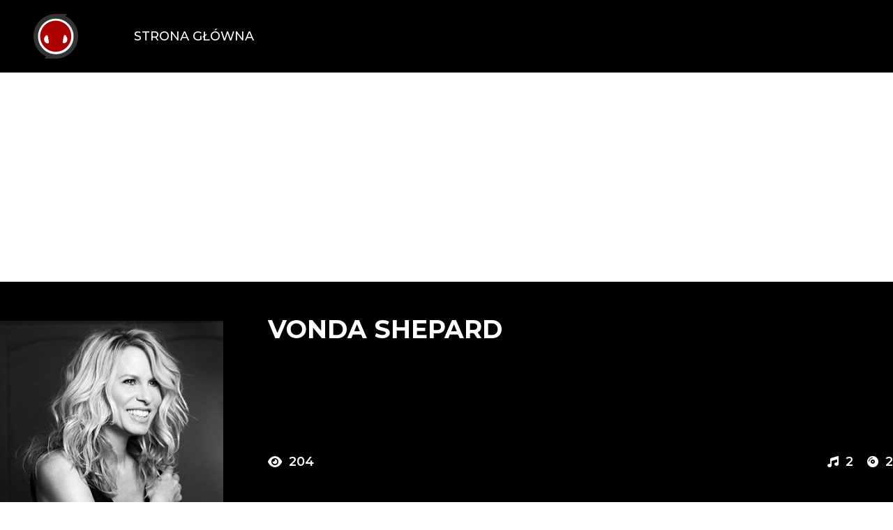

--- FILE ---
content_type: text/html; charset=UTF-8
request_url: https://teksciki.pl/artysci/vonda-shepard
body_size: 4891
content:
<!DOCTYPE html>
<html lang="pl">
    <head>
           <meta charset="utf-8">
    <meta name="viewport" content="width=device-width, initial-scale=1">
    <meta name="csrf-token" content="jXI03HzVjB1hXyxD3fiYy5epmckdJDc4IOkNez7P">
    <meta name="robots" content="INDEX, FOLLOW">
    <meta name="theme-color" content="#000000" />

    <link rel="shortcut icon" href="https://teksciki.pl/assets/images/logo.png" type="image/x-icon">

    <title>Vonda Shepard - teksty, tłumaczenia i interpretacje piosenek - Teksciki.pl</title>
    <meta name="description" content="Sprawdź teksty piosenek, tłumaczenia i ich interpretacje artysty Vonda Shepard - Teksciki.pl">
    <meta name="keywords" content="teksciki, teksciki.pl, muzyka, teksty, tłumaczenia, analizy, interpretacje">

    <meta property="og:type" content="website">
    <meta property="og:site_name" content="Teksciki.pl">
    <meta property="og:url" content="https://teksciki.pl/artysci/vonda-shepard">
    <meta property="og:title" content="Vonda Shepard - teksty, tłumaczenia i interpretacje piosenek - Teksciki.pl">
    <meta property="og:description" content="Sprawdź teksty piosenek, tłumaczenia i ich interpretacje artysty Vonda Shepard - Teksciki.pl">
    <meta property="og:image" content="https://teksciki.pl/storage/images/artists/vonda_shepard.jpeg?size=320x320">

    <link rel="canonical" href="https://teksciki.pl/artysci/vonda-shepard">
    <link rel="shortlink" href="https://teksciki.pl/artysci/vonda-shepard">

    <meta name="twitter:card" content="summary_large_image">
    <meta name="twitter:title" content="Vonda Shepard - teksty, tłumaczenia i interpretacje piosenek - Teksciki.pl">
    <meta name="twitter:image" content="https://teksciki.pl/storage/images/artists/vonda_shepard.jpeg?size=320x320">
    <meta name="twitter:description" content="Sprawdź teksty piosenek, tłumaczenia i ich interpretacje artysty Vonda Shepard - Teksciki.pl">

    <meta itemprop="name" content="Vonda Shepard - teksty, tłumaczenia i interpretacje piosenek - Teksciki.pl">
    <meta itemprop="description" content="Sprawdź teksty piosenek, tłumaczenia i ich interpretacje artysty Vonda Shepard - Teksciki.pl">
    <meta itemprop="image" content="https://teksciki.pl/storage/images/artists/vonda_shepard.jpeg?size=320x320">

    <link rel="canonical" href="https://teksciki.pl/artysci/vonda-shepard">
    <link rel="shortlink" href="https://teksciki.pl/artysci/vonda-shepard">

    <!-- Styles -->
    <link rel="stylesheet" href="/assets/css/app.css?id=581d7f08761fcaba4c34">

    <!-- Global site tag (gtag.js) - Google Analytics -->
    <script async src="https://www.googletagmanager.com/gtag/js?id=G-C4CQKCMBHV" type="2979aa84445d494e97ecbf54-text/javascript"></script>
    <script type="2979aa84445d494e97ecbf54-text/javascript">
        window.dataLayer = window.dataLayer || [];
        function gtag(){dataLayer.push(arguments);}
        gtag('js', new Date());

        gtag('config', 'G-C4CQKCMBHV');
    </script>
    
    <script async src="https://pagead2.googlesyndication.com/pagead/js/adsbygoogle.js?client=ca-pub-2811219677827876" crossorigin="anonymous" type="2979aa84445d494e97ecbf54-text/javascript"></script>

    <script src="https://cdn.jsdelivr.net/npm/chart.js@3.7.1/dist/chart.min.js" integrity="sha256-ErZ09KkZnzjpqcane4SCyyHsKAXMvID9/xwbl/Aq1pc=" crossorigin="anonymous" type="2979aa84445d494e97ecbf54-text/javascript"></script>
    </head>
    <body class="font-sans">
            <header id="header"  data-fixed=true  class=" z-50 flex justify-center w-full hidden md:block" style=" background-color: #000000;   color: #fff; ">
        <nav class="flex w-full px-12 py-5">
            <div class="mr-12">
                <img class="w-16" src="https://teksciki.pl/assets/images/logo.png" alt="Tekściki.pl to serwis zawierający teksty piosenek wykonawców polskich jak i zagranicznych, tłumaczenia tych tekstów oraz ich teledyski.">
            </div>
            <div class="flex items-center flex-grow uppercase font-medium text-lg">
                <a
                    x-data="{ active: false }"
                    x-bind:class="active ? 'active' : ''"

                                            x-on:click="active = true"
                        x-on:mouseover="active = true"
                        x-on:mouseleave="active = false"
                    
                    href="https://teksciki.pl"
                    class="nav-item block relative mx-8"
                >Strona Główna</a>













            </div>



        </nav>
    </header>

        <main>
                <section class="" style="background-image: linear-gradient(180deg, #000000 0%, #000000 100%);">
    <div class="container flex flex-col items-center md:items-stretch lg:flex-row justify-between">
        <div class="w-full mt-7 md:mt-12 lg:mt-0 lg:w-3/12 flex lg:block justify-center">
            <img class="w-10/12 md:w-6/12 lg:w-full lg:translate-y-14" src="https://teksciki.pl/storage/images/artists/vonda_shepard.jpeg?size=320x320" alt="Vonda Shepard - Artysta, teksty piosenek, lyrics - teksciki.pl">
        </div>
        <div class="flex flex-col md:flex-row items-start justify-between w-10/12 md:w-full lg:w-9/12 my-7 md:my-12 lg:pl-16 2xl:pl-24">
            <div class="flex flex-col justify-between w-full md:w-6/12 h-full">
                <div class="text-white mb-16 md:mb-0">
                    <h1 class="truncate text-2xl md:text-4xl font-bold uppercase">Vonda Shepard</h1>

                                                                        <h2 class="truncate text-xl md:text-2xl font-regular"></h2>
                                            
                                    </div>
                <div class="flex items-center">
                                                                                                                        <div class="flex items-center text-white font-semibold text-base md:text-lg ">
                                <i class="fa-solid fa-eye mr-2.5"></i>
                                <p class="">204</p>
                            </div>
                                                            </div>
            </div>
            <div class="flex flex-col justify-between w-full md:w-6/12 h-full items-start md:items-end">
                <div class="text-white">
                                    </div>
                <div class="flex items-center">
                                                                                                                        <div class="flex items-center text-white ">
                                <i class="fa-solid fa-music mr-2.5"></i>
                                <p class="font-semibold text-lg">2</p>
                            </div>
                                                                                                                            <div class="flex items-center text-white ml-5">
                                <i class="fa-solid fa-compact-disc mr-2.5"></i>
                                <p class="font-semibold text-lg">2</p>
                            </div>
                                                            </div>
            </div>
        </div>
    </div>
</section>
    <section class="bg-white">
        <div class="container py-12 md:py-28 2xl:py-36 flex flex-col md:flex-row items-center md:items-start justify-between">
            <div class="w-10/12 md:w-5/12">
                <h3 class="font-bold text-2xl mb-2 md:mb-5">Piosenki</h3>
                <div class="flex flex-col">
                                            <div class="flex items-center ">
                            <a class="block mr-2.5" href="https://teksciki.pl/piosenki/vonda-shepard-world-without-love"><img class="h-20 w-20" src="https://teksciki.pl/storage/images/no-image.png?size=80x80" alt="Vonda Shepard - World Without Love - Tekst piosenki, lyrics - teksciki.pl"></a>
                            <div class="w-full flex flex-col text-black">
                                <a href="https://teksciki.pl/piosenki/vonda-shepard-world-without-love" aria-label="Tekst piosenki: Vonda Shepard - World Without Love"><h4 class="w-full truncate font-medium text-lg"><span class="sr-only">Vonda Shepard - </span>World Without Love</h4></a>
                                <h5 class="w-full truncate font-light text-sm">Vonda Shepard</h5>
                                <div class="flex items-center text-sm">
                                    <i class="fa-solid fa-eye mr-2"></i>
                                    <p class="font-semibold">130</p>
                                </div>
                            </div>
                        </div>
                                            <div class="flex items-center mt-2.5">
                            <a class="block mr-2.5" href="https://teksciki.pl/piosenki/vonda-shepard-dont-think-twice-its-all-right"><img class="h-20 w-20" src="https://teksciki.pl/storage/images/no-image.png?size=80x80" alt="Vonda Shepard - Don’t Think Twice, It’s All Right - Tekst piosenki, lyrics - teksciki.pl"></a>
                            <div class="w-full flex flex-col text-black">
                                <a href="https://teksciki.pl/piosenki/vonda-shepard-dont-think-twice-its-all-right" aria-label="Tekst piosenki: Vonda Shepard - Don’t Think Twice, It’s All Right"><h4 class="w-full truncate font-medium text-lg"><span class="sr-only">Vonda Shepard - </span>Don’t Think Twice, It’s All Righ...</h4></a>
                                <h5 class="w-full truncate font-light text-sm">Vonda Shepard</h5>
                                <div class="flex items-center text-sm">
                                    <i class="fa-solid fa-eye mr-2"></i>
                                    <p class="font-semibold">128</p>
                                </div>
                            </div>
                        </div>
                                        
                                    </div>
            </div>
            <div class="w-10/12 md:w-5/12 mt-5 md:mt-0">
                <h3 class="font-bold text-2xl mb-2 md:mb-5">Albumy</h3>
                <div class="flex flex-col">
                                            <div class="flex items-center ">
                            <a class="block mr-2.5" href="https://teksciki.pl/albumy/vonda-shepard-ally-mcbeal-for-once-in-my-life"><img class="h-20 w-20" src="https://teksciki.pl/storage/images/no-image.png?size=80x80" alt="Vonda Shepard - Ally McBeal: For Once in My Life - Tekst piosenki, lyrics | Tekściki.pl"></a>
                            <div class="w-full flex flex-col text-black">
                                <a href="https://teksciki.pl/albumy/vonda-shepard-ally-mcbeal-for-once-in-my-life" aria-label="Album: Ally McBeal: For Once in My Life"><h4 class="w-full truncate font-medium text-lg"><span class="sr-only">Vonda Shepard - </span>Ally McBeal: For Once in My Life</h4></a>
                                <h5 class="w-full truncate font-light text-sm">Vonda Shepard</h5>
                                <div class="flex items-center">
                                    <div class="flex items-center text-sm mr-2.5">
                                        <i class="fa-solid fa-music mr-2"></i>
                                        <p class="font-semibold">1</p>
                                    </div>
                                    <div class="flex items-center text-sm">
                                        <i class="fa-solid fa-eye mr-2"></i>
                                        <p class="font-semibold">134</p>
                                    </div>
                                </div>
                            </div>
                        </div>
                                            <div class="flex items-center mt-2.5">
                            <a class="block mr-2.5" href="https://teksciki.pl/albumy/vonda-shepard-heart-and-soul-new-songs-from-ally-mcbeal"><img class="h-20 w-20" src="https://teksciki.pl/storage/images/no-image.png?size=80x80" alt="Vonda Shepard - Heart and Soul: New Songs from Ally McBeal - Tekst piosenki, lyrics | Tekściki.pl"></a>
                            <div class="w-full flex flex-col text-black">
                                <a href="https://teksciki.pl/albumy/vonda-shepard-heart-and-soul-new-songs-from-ally-mcbeal" aria-label="Album: Heart and Soul: New Songs from Ally McBeal"><h4 class="w-full truncate font-medium text-lg"><span class="sr-only">Vonda Shepard - </span>Heart and Soul: New Songs from Ally McBeal</h4></a>
                                <h5 class="w-full truncate font-light text-sm">Vonda Shepard</h5>
                                <div class="flex items-center">
                                    <div class="flex items-center text-sm mr-2.5">
                                        <i class="fa-solid fa-music mr-2"></i>
                                        <p class="font-semibold">1</p>
                                    </div>
                                    <div class="flex items-center text-sm">
                                        <i class="fa-solid fa-eye mr-2"></i>
                                        <p class="font-semibold">117</p>
                                    </div>
                                </div>
                            </div>
                        </div>
                                        
                                    </div>
            </div>
        </div>
    </section>
    <section style="background-image: linear-gradient(180deg, #000000 0%, #000000 100%);">
    <div class="container py-12 md:py-28 text-white flex flex-col items-center md:items-start">
        <h3 class="w-10/12 md:w-full font-bold text-2xl md:text-4xl uppercase mb-8">Polecani artyści</h3>
        <div class="w-10/12 md:w-full grid grid-cols-2 sm:grid-cols-3 md:grid-cols-5 lg:grid-cols-6 2xl:grid-cols-9 gap-7">
                            <a class="flex flex-col items-center justifyt-start lg:justify-center w-full" href="https://teksciki.pl/artysci/cashfambiz" aria-label="Artysta: CashFamBiz">
                    <div class="w-[100px] md:w-[130px] 2xl:w-[150px] h-[100px] md:h-[130px] 2xl:h-[150px] rounded-tr-3xl rounded-bl-3xl bg-cover bg-center" style="background-image: url('https://teksciki.pl/storage/images/artists/cashfambiz.jpeg?size=320x320')">
                        <img class="sr-only" src="https://teksciki.pl/storage/images/artists/cashfambiz.jpeg?size=320x320" alt="CashFamBiz - Artysta, teksty piosenek, lyrics - teksciki.pl">
                    </div>
                    <h4 class="mt-5 font-medium text-lg text-center">CashFamBiz</h4>
                </a>
                            <a class="flex flex-col items-center justifyt-start lg:justify-center w-full" href="https://teksciki.pl/artysci/danger-mouse-jemini" aria-label="Artysta: Danger Mouse &amp; Jemini">
                    <div class="w-[100px] md:w-[130px] 2xl:w-[150px] h-[100px] md:h-[130px] 2xl:h-[150px] rounded-tr-3xl rounded-bl-3xl bg-cover bg-center" style="background-image: url('https://teksciki.pl/storage/images/artists/danger_mouse_jemini.jpeg?size=320x320')">
                        <img class="sr-only" src="https://teksciki.pl/storage/images/artists/danger_mouse_jemini.jpeg?size=320x320" alt="Danger Mouse &amp; Jemini - Artysta, teksty piosenek, lyrics - teksciki.pl">
                    </div>
                    <h4 class="mt-5 font-medium text-lg text-center">Danger Mouse &amp; Jemini</h4>
                </a>
                            <a class="flex flex-col items-center justifyt-start lg:justify-center w-full" href="https://teksciki.pl/artysci/westcoast-stone" aria-label="Artysta: WESTCOAST STONE">
                    <div class="w-[100px] md:w-[130px] 2xl:w-[150px] h-[100px] md:h-[130px] 2xl:h-[150px] rounded-tr-3xl rounded-bl-3xl bg-cover bg-center" style="background-image: url('https://teksciki.pl/storage/images/artists/westcoast_stone.jpeg?size=320x320')">
                        <img class="sr-only" src="https://teksciki.pl/storage/images/artists/westcoast_stone.jpeg?size=320x320" alt="WESTCOAST STONE - Artysta, teksty piosenek, lyrics - teksciki.pl">
                    </div>
                    <h4 class="mt-5 font-medium text-lg text-center">WESTCOAST STONE</h4>
                </a>
                            <a class="flex flex-col items-center justifyt-start lg:justify-center w-full" href="https://teksciki.pl/artysci/jerry-goldsmith" aria-label="Artysta: Jerry Goldsmith">
                    <div class="w-[100px] md:w-[130px] 2xl:w-[150px] h-[100px] md:h-[130px] 2xl:h-[150px] rounded-tr-3xl rounded-bl-3xl bg-cover bg-center" style="background-image: url('https://teksciki.pl/storage/images/artists/jerry_goldsmith.jpeg?size=320x320')">
                        <img class="sr-only" src="https://teksciki.pl/storage/images/artists/jerry_goldsmith.jpeg?size=320x320" alt="Jerry Goldsmith - Artysta, teksty piosenek, lyrics - teksciki.pl">
                    </div>
                    <h4 class="mt-5 font-medium text-lg text-center">Jerry Goldsmith</h4>
                </a>
                            <a class="flex flex-col items-center justifyt-start lg:justify-center w-full" href="https://teksciki.pl/artysci/black-lips" aria-label="Artysta: Black Lips">
                    <div class="w-[100px] md:w-[130px] 2xl:w-[150px] h-[100px] md:h-[130px] 2xl:h-[150px] rounded-tr-3xl rounded-bl-3xl bg-cover bg-center" style="background-image: url('https://teksciki.pl/storage/images/artists/black_lips.jpeg?size=320x320')">
                        <img class="sr-only" src="https://teksciki.pl/storage/images/artists/black_lips.jpeg?size=320x320" alt="Black Lips - Artysta, teksty piosenek, lyrics - teksciki.pl">
                    </div>
                    <h4 class="mt-5 font-medium text-lg text-center">Black Lips</h4>
                </a>
                            <a class="flex flex-col items-center justifyt-start lg:justify-center w-full" href="https://teksciki.pl/artysci/malcolm-b" aria-label="Artysta: Malcolm B">
                    <div class="w-[100px] md:w-[130px] 2xl:w-[150px] h-[100px] md:h-[130px] 2xl:h-[150px] rounded-tr-3xl rounded-bl-3xl bg-cover bg-center" style="background-image: url('https://teksciki.pl/storage/images/artists/malcolm_b.jpeg?size=320x320')">
                        <img class="sr-only" src="https://teksciki.pl/storage/images/artists/malcolm_b.jpeg?size=320x320" alt="Malcolm B - Artysta, teksty piosenek, lyrics - teksciki.pl">
                    </div>
                    <h4 class="mt-5 font-medium text-lg text-center">Malcolm B</h4>
                </a>
                            <a class="flex flex-col items-center justifyt-start lg:justify-center w-full" href="https://teksciki.pl/artysci/canis" aria-label="Artysta: Canis">
                    <div class="w-[100px] md:w-[130px] 2xl:w-[150px] h-[100px] md:h-[130px] 2xl:h-[150px] rounded-tr-3xl rounded-bl-3xl bg-cover bg-center" style="background-image: url('https://teksciki.pl/storage/images/artists/canis.jpeg?size=320x320')">
                        <img class="sr-only" src="https://teksciki.pl/storage/images/artists/canis.jpeg?size=320x320" alt="Canis - Artysta, teksty piosenek, lyrics - teksciki.pl">
                    </div>
                    <h4 class="mt-5 font-medium text-lg text-center">Canis</h4>
                </a>
                            <a class="flex flex-col items-center justifyt-start lg:justify-center w-full" href="https://teksciki.pl/artysci/vanilla-ice" aria-label="Artysta: Vanilla Ice">
                    <div class="w-[100px] md:w-[130px] 2xl:w-[150px] h-[100px] md:h-[130px] 2xl:h-[150px] rounded-tr-3xl rounded-bl-3xl bg-cover bg-center" style="background-image: url('https://teksciki.pl/storage/images/artists/vanilla_ice.jpeg?size=320x320')">
                        <img class="sr-only" src="https://teksciki.pl/storage/images/artists/vanilla_ice.jpeg?size=320x320" alt="Vanilla Ice - Artysta, teksty piosenek, lyrics - teksciki.pl">
                    </div>
                    <h4 class="mt-5 font-medium text-lg text-center">Vanilla Ice</h4>
                </a>
                            <a class="flex flex-col items-center justifyt-start lg:justify-center w-full" href="https://teksciki.pl/artysci/delekta" aria-label="Artysta: Delekta">
                    <div class="w-[100px] md:w-[130px] 2xl:w-[150px] h-[100px] md:h-[130px] 2xl:h-[150px] rounded-tr-3xl rounded-bl-3xl bg-cover bg-center" style="background-image: url('https://teksciki.pl/storage/images/artists/delekta.jpeg?size=320x320')">
                        <img class="sr-only" src="https://teksciki.pl/storage/images/artists/delekta.jpeg?size=320x320" alt="Delekta - Artysta, teksty piosenek, lyrics - teksciki.pl">
                    </div>
                    <h4 class="mt-5 font-medium text-lg text-center">Delekta</h4>
                </a>
                    </div>
    </div>
</section>

    <section class="container pb-0 md:pb-16 py-16 xl:py-24">
    <div class="text-center flex flex-col items-center justify-center px-5 md:px-0 mb-16 xl:mb-24">
        <h4 class="text-2xl md:text-4xl font-bold uppercase">Najnowsze<span class="sr-only"> teksty piosenek</span></h4>
        <p class="text-sm md:text-base font-normal my-3.5">Sprawdź teksty piosenek i albumy dodane w ciągu ostatnich 7 dni</p>
        <span class="w-12 h-1 bg-red-secondary"></span>
    </div>
    <div class="flex flex-col 2xl:flex-row items-center justify-between px-5 lg:px-0">
        <div class="w-full lg:w-11/12 2xl:w-6/12 my-5 2xl:my-0 2xl:mx-2.5 bg-primary py-3 md:py-5 pr-3 md:pr-3.5 pl-3 md:pl-8 lg:pl-12 flex flex-col md:flex-row items-center justify-between">
            <div class="w-full md:w-auto">
                <h5 class="mt-0 md:mt-6 font-medium text-xl md:text-2xl">Piosenki</h5>
                <div class="w-full md:w-52 h-52 flex flex-col items-center justify-center my-2 md:my-5 relative">
                    <div class="hidden md:block absolute w-52 h-52 rounded-full left-20 z-0 rotate-12 bg-cover" style="background-image: url('https://teksciki.pl/storage/images/songs/lona_i_webber_no_akomodejszon_remix.jpeg?size=320x320')"></div>
                    <span class="hidden md:block absolute w-52 h-52 rounded-full left-20 z-0 bg-black opacity-60 rotate-12"></span>

                    <div class="absolute inset-0 z-10 bg-cover bg-center" style="background-image: url('https://teksciki.pl/storage/images/songs/lona_i_webber_no_akomodejszon_remix.jpeg?size=320x320')"></div>
                    <span class="absolute inset-0 bg-black opacity-60 z-20"></span>

                    <h6 class="flex flex-col items-center justify-center text-center text-white z-30">
                        <a class="block w-40 truncate" href="https://teksciki.pl/artysci/lona-i-webber" aria-label="Artysta: Łona i Webber">
                            <span class="text-lg font-bold">Łona i Webber</span>
                        </a>
                        <span class="sr-only"> - </span>
                        <a class="block w-40 truncate" href="https://teksciki.pl/piosenki/lona-i-webber-no-akomodejszon-remix" aria-label="Tekst piosenki: Łona i Webber - No akomodejszon remix">
                            <span class="text-sm font-semibold">No akomodejszon remix</span>
                        </a>
                        <span class="sr-only"> - Tekst piosenki i tłumaczenie</span>
                    </h6>
                    <a class="flex items-center justify-center w-12 h-12 text-xl text-white bg-gray-700 rounded-full mt-5 z-30" href="https://teksciki.pl/piosenki/lona-i-webber-no-akomodejszon-remix" aria-label="Tekst piosenki: Łona i Webber - No akomodejszon remix">
                        <i class="fa-solid fa-play"></i>
                    </a>
                </div>
                <span class="mb-3 md:mb-0 w-full md:w-52 block text-lg text-center text-black font-medium">Polski Rap</span>
            </div>
            <div class="border w-full md:w-[55%] lg:w-[62%] xl:w-[70%] 2xl:w-96 border-black/10">
                                                                                                <div class="w-full truncate flex items-center justify-start my-2 px-2.5 ">
                            <a class="hidden md:block w-7 h-7 mr-2.5" href="https://teksciki.pl/piosenki/lona-i-webber-niepogoda" aria-label="Tekst piosenki: Łona i Webber - Niepogoda"><img class="w-full h-full rounded-full" src="https://teksciki.pl/storage/images/songs/lona_i_webber_niepogoda.jpeg?size=28x28" alt="Łona i Webber - Niepogoda - Tekst piosenki, lyrics - teksciki.pl"></a>
                            <a class="text-sm md:text-base font-medium mr-2.5" href="https://teksciki.pl/piosenki/lona-i-webber-niepogoda" aria-label="Tekst piosenki: Łona i Webber - Niepogoda">Niepogoda</a>
                            <span class="block w-2.5 h-0.5 bg-red-secondary mr-2.5"></span>
                            <a class="text-sm md:text-base font-light mr-2.5" href="https://teksciki.pl/artysci/lona-i-webber" aria-label="Artysta: Łona i Webber">Łona i Webber</a>
                        </div>
                                                                                <div class="w-full truncate flex items-center justify-start my-2 px-2.5  bg-primary-light ">
                            <a class="hidden md:block w-7 h-7 mr-2.5" href="https://teksciki.pl/piosenki/lona-i-webber-no-akomodejszon" aria-label="Tekst piosenki: Łona i Webber - No akomodejszon"><img class="w-full h-full rounded-full" src="https://teksciki.pl/storage/images/songs/lona_i_webber_no_akomodejszon.jpeg?size=28x28" alt="Łona i Webber - No akomodejszon - Tekst piosenki, lyrics - teksciki.pl"></a>
                            <a class="text-sm md:text-base font-medium mr-2.5" href="https://teksciki.pl/piosenki/lona-i-webber-no-akomodejszon" aria-label="Tekst piosenki: Łona i Webber - No akomodejszon">No akomodejszon</a>
                            <span class="block w-2.5 h-0.5 bg-red-secondary mr-2.5"></span>
                            <a class="text-sm md:text-base font-light mr-2.5" href="https://teksciki.pl/artysci/lona-i-webber" aria-label="Artysta: Łona i Webber">Łona i Webber</a>
                        </div>
                                                                                <div class="w-full truncate flex items-center justify-start my-2 px-2.5 ">
                            <a class="hidden md:block w-7 h-7 mr-2.5" href="https://teksciki.pl/piosenki/lona-i-webber-co-tam-mordo" aria-label="Tekst piosenki: Łona i Webber - Co tam, mordo?"><img class="w-full h-full rounded-full" src="https://teksciki.pl/storage/images/songs/lona_i_webber_co_tam_mordo.jpeg?size=28x28" alt="Łona i Webber - Co tam, mordo? - Tekst piosenki, lyrics - teksciki.pl"></a>
                            <a class="text-sm md:text-base font-medium mr-2.5" href="https://teksciki.pl/piosenki/lona-i-webber-co-tam-mordo" aria-label="Tekst piosenki: Łona i Webber - Co tam, mordo?">Co tam, mordo?</a>
                            <span class="block w-2.5 h-0.5 bg-red-secondary mr-2.5"></span>
                            <a class="text-sm md:text-base font-light mr-2.5" href="https://teksciki.pl/artysci/lona-i-webber" aria-label="Artysta: Łona i Webber">Łona i Webber</a>
                        </div>
                                                                                <div class="w-full truncate flex items-center justify-start my-2 px-2.5  bg-primary-light ">
                            <a class="hidden md:block w-7 h-7 mr-2.5" href="https://teksciki.pl/piosenki/lona-i-webber-udostepniam-ci-playliste" aria-label="Tekst piosenki: Łona i Webber - Udostępniam Ci playlistę"><img class="w-full h-full rounded-full" src="https://teksciki.pl/storage/images/songs/lona_i_webber_udostepniam_ci_playliste.jpeg?size=28x28" alt="Łona i Webber - Udostępniam Ci playlistę - Tekst piosenki, lyrics - teksciki.pl"></a>
                            <a class="text-sm md:text-base font-medium mr-2.5" href="https://teksciki.pl/piosenki/lona-i-webber-udostepniam-ci-playliste" aria-label="Tekst piosenki: Łona i Webber - Udostępniam Ci playlistę">Udostępniam Ci p...</a>
                            <span class="block w-2.5 h-0.5 bg-red-secondary mr-2.5"></span>
                            <a class="text-sm md:text-base font-light mr-2.5" href="https://teksciki.pl/artysci/lona-i-webber" aria-label="Artysta: Łona i Webber">Łona i Webber</a>
                        </div>
                                                                                <div class="w-full truncate flex items-center justify-start my-2 px-2.5 ">
                            <a class="hidden md:block w-7 h-7 mr-2.5" href="https://teksciki.pl/piosenki/lona-i-webber-stop-nadiu" aria-label="Tekst piosenki: Łona i Webber - Stop, Nadiu"><img class="w-full h-full rounded-full" src="https://teksciki.pl/storage/images/songs/lona_i_webber_stop_nadiu.jpeg?size=28x28" alt="Łona i Webber - Stop, Nadiu - Tekst piosenki, lyrics - teksciki.pl"></a>
                            <a class="text-sm md:text-base font-medium mr-2.5" href="https://teksciki.pl/piosenki/lona-i-webber-stop-nadiu" aria-label="Tekst piosenki: Łona i Webber - Stop, Nadiu">Stop, Nadiu</a>
                            <span class="block w-2.5 h-0.5 bg-red-secondary mr-2.5"></span>
                            <a class="text-sm md:text-base font-light mr-2.5" href="https://teksciki.pl/artysci/lona-i-webber" aria-label="Artysta: Łona i Webber">Łona i Webber</a>
                        </div>
                                                </div>
        </div>
        <div class="w-full lg:w-11/12 2xl:w-6/12 my-5 2xl:my-0 2xl:mx-2.5 bg-primary py-3 md:py-5 pr-3 md:pr-3.5 pl-3 md:pl-8 lg:pl-12 flex flex-col md:flex-row items-center justify-between">
            <div class="w-full md:w-auto">
                <h5 class="mt-0 md:mt-6 font-medium text-xl md:text-2xl">Albumy</h5>
                <div class="w-full md:w-52 h-52 flex flex-col items-center justify-center my-2 md:my-5 relative">
                    <div class="hidden md:block absolute w-52 h-52 rounded-full left-20 z-0 rotate-12 bg-cover" style="background-image: url('https://teksciki.pl/storage/images/albums/lona_i_webber_spiewnik_domowy_ep.jpeg?size=320x320')"></div>
                    <span class="hidden md:block absolute w-52 h-52 rounded-full left-20 z-0 bg-black opacity-60 rotate-12"></span>

                    <div class="absolute inset-0 z-10 bg-cover bg-center" style="background-image: url('https://teksciki.pl/storage/images/albums/lona_i_webber_spiewnik_domowy_ep.jpeg?size=320x320')"></div>
                    <span class="absolute inset-0 bg-black opacity-60 z-20"></span>

                    <h6 class="flex flex-col items-center justify-center text-center text-white z-30">
                        <a class="block w-40 truncate" href="https://teksciki.pl/artysci/lona-i-webber" aria-label="Artysta: Łona i Webber">
                            <span class="text-lg font-bold">Łona i Webber</span>
                        </a>
                        <span class="sr-only"> - </span>
                        <a class="block w-40 truncate" href="https://teksciki.pl/albumy/lona-i-webber-spiewnik-domowy-ep" aria-label="Album: Śpiewnik domowy EP">
                            <span class="text-sm font-semibold">Śpiewnik domowy EP</span>
                        </a>
                        <span class="sr-only"> - Tekst piosenki i tłumaczenie</span>
                    </h6>
                    <a class="flex items-center justify-center w-12 h-12 text-xl text-white bg-gray-700 rounded-full mt-5 z-30" href="https://teksciki.pl/albumy/lona-i-webber-spiewnik-domowy-ep" aria-label="Album: Śpiewnik domowy EP">
                        <i class="fa-solid fa-play"></i>
                    </a>
                </div>
                <span class="mb-3 md:mb-0 w-full md:w-52 block text-lg text-center text-black font-medium">Polski Rap</span>
            </div>
            <div class="border w-full md:w-[55%] lg:w-[62%] xl:w-[70%] 2xl:w-96 border-black/10">
                                                                                                <div class="w-full truncate flex items-center justify-start my-2 px-2.5 ">
                            <a class="hidden md:block w-7 h-7 mr-2.5" href="https://teksciki.pl/albumy/johnny-cash-hello-im-johnny-cash" aria-label="Album: Hello, I&#039;m Johnny Cash"><img class="w-full h-full rounded-full" src="https://teksciki.pl/storage/images/albums/johnny_cash_hello_im_johnny_cash.jpeg?size=28x28" alt="Johnny Cash - Hello, I&#039;m Johnny Cash - Tekst piosenki, lyrics | Tekściki.pl"></a>
                            <a class="text-sm md:text-base font-medium mr-2.5" href="https://teksciki.pl/albumy/johnny-cash-hello-im-johnny-cash" aria-label="Album: Hello, I&#039;m Johnny Cash">Hello, I&#039;m Johnn...</a>
                            <span class="block w-2.5 h-0.5 bg-red-secondary mr-2.5"></span>
                            <a class="text-sm md:text-base font-light mr-2.5" href="https://teksciki.pl/artysci/johnny-cash" aria-label="Artysta: Johnny Cash">Johnny Cash</a>
                        </div>
                                                                                <div class="w-full truncate flex items-center justify-start my-2 px-2.5  bg-primary-light ">
                            <a class="hidden md:block w-7 h-7 mr-2.5" href="https://teksciki.pl/albumy/grandson-a-modern-tragedy-vol-3-ep" aria-label="Album: a modern tragedy vol. 3 - EP"><img class="w-full h-full rounded-full" src="https://teksciki.pl/storage/images/albums/grandson_a_modern_tragedy_vol_3_ep.jpeg?size=28x28" alt="​grandson - a modern tragedy vol. 3 - EP - Tekst piosenki, lyrics | Tekściki.pl"></a>
                            <a class="text-sm md:text-base font-medium mr-2.5" href="https://teksciki.pl/albumy/grandson-a-modern-tragedy-vol-3-ep" aria-label="Album: a modern tragedy vol. 3 - EP">a modern tragedy...</a>
                            <span class="block w-2.5 h-0.5 bg-red-secondary mr-2.5"></span>
                            <a class="text-sm md:text-base font-light mr-2.5" href="https://teksciki.pl/artysci/grandson" aria-label="Artysta: ​grandson">​grandson</a>
                        </div>
                                                                                <div class="w-full truncate flex items-center justify-start my-2 px-2.5 ">
                            <a class="hidden md:block w-7 h-7 mr-2.5" href="https://teksciki.pl/albumy/grandson-a-modern-tragedy-vol-1-ep" aria-label="Album: ​a ​modern ​tragedy ​vol. 1 - EP"><img class="w-full h-full rounded-full" src="https://teksciki.pl/storage/images/albums/grandson_a_modern_tragedy_vol_1_ep.jpeg?size=28x28" alt="​grandson - ​a ​modern ​tragedy ​vol. 1 - EP - Tekst piosenki, lyrics | Tekściki.pl"></a>
                            <a class="text-sm md:text-base font-medium mr-2.5" href="https://teksciki.pl/albumy/grandson-a-modern-tragedy-vol-1-ep" aria-label="Album: ​a ​modern ​tragedy ​vol. 1 - EP">​a ​modern ​trag...</a>
                            <span class="block w-2.5 h-0.5 bg-red-secondary mr-2.5"></span>
                            <a class="text-sm md:text-base font-light mr-2.5" href="https://teksciki.pl/artysci/grandson" aria-label="Artysta: ​grandson">​grandson</a>
                        </div>
                                                                                <div class="w-full truncate flex items-center justify-start my-2 px-2.5  bg-primary-light ">
                            <a class="hidden md:block w-7 h-7 mr-2.5" href="https://teksciki.pl/albumy/grandson-a-modern-tragedy-vol-2-ep" aria-label="Album: a modern tragedy vol. 2 - EP"><img class="w-full h-full rounded-full" src="https://teksciki.pl/storage/images/albums/grandson_a_modern_tragedy_vol_2_ep.jpeg?size=28x28" alt="​grandson - a modern tragedy vol. 2 - EP - Tekst piosenki, lyrics | Tekściki.pl"></a>
                            <a class="text-sm md:text-base font-medium mr-2.5" href="https://teksciki.pl/albumy/grandson-a-modern-tragedy-vol-2-ep" aria-label="Album: a modern tragedy vol. 2 - EP">a modern tragedy...</a>
                            <span class="block w-2.5 h-0.5 bg-red-secondary mr-2.5"></span>
                            <a class="text-sm md:text-base font-light mr-2.5" href="https://teksciki.pl/artysci/grandson" aria-label="Artysta: ​grandson">​grandson</a>
                        </div>
                                                                                <div class="w-full truncate flex items-center justify-start my-2 px-2.5 ">
                            <a class="hidden md:block w-7 h-7 mr-2.5" href="https://teksciki.pl/albumy/tobymac-momentum" aria-label="Album: Momentum"><img class="w-full h-full rounded-full" src="https://teksciki.pl/storage/images/albums/tobymac_momentum.jpeg?size=28x28" alt="​tobyMac - Momentum - Tekst piosenki, lyrics | Tekściki.pl"></a>
                            <a class="text-sm md:text-base font-medium mr-2.5" href="https://teksciki.pl/albumy/tobymac-momentum" aria-label="Album: Momentum">Momentum</a>
                            <span class="block w-2.5 h-0.5 bg-red-secondary mr-2.5"></span>
                            <a class="text-sm md:text-base font-light mr-2.5" href="https://teksciki.pl/artysci/tobymac" aria-label="Artysta: ​tobyMac">​tobyMac</a>
                        </div>
                                                </div>
        </div>
    </div>
</section>

        </main>

            <footer class=" font-light flex flex-col items-center justify-center text-center p-6" style=" background-color: #000000;   color: #fff; ">
        <span class="text-xs md:text-sm">Wszystkie okładki piosenek / albumów / artystów są chronione prawami autorskimi ich właścicieli</span>
        <h6 class="text-xs my-2">Projekt i realizacja: © 2022 <a href="https://swierczkacper.pl" target="_blank" aria-label="Świercz Kacper - strony www Piła">Świercz Kacper / strony www Piła</a></h6>
        <span class="text-xs">Współpraca: <a href="/cdn-cgi/l/email-protection#bed5d1d0cadfd5cafecadbd5cdddd7d5d790ced2" aria-label="teksciki.pl współpraca" target="_blank" rel="noopener noreferrer nofollow"><span class="__cf_email__" data-cfemail="90fbfffee4f1fbe4d0e4f5fbe3f3f9fbf9bee0fc">[email&#160;protected]</span></a></span>
    </footer>

        <!-- Scripts -->
        <script data-cfasync="false" src="/cdn-cgi/scripts/5c5dd728/cloudflare-static/email-decode.min.js"></script><script src="/assets/js/app.js?id=07acef4a8c5058d0ceb2" defer type="2979aa84445d494e97ecbf54-text/javascript"></script>
        <script src="/assets/js/header.js?id=2c6c6a009486ceb28854" defer type="2979aa84445d494e97ecbf54-text/javascript"></script>
    <script src="/cdn-cgi/scripts/7d0fa10a/cloudflare-static/rocket-loader.min.js" data-cf-settings="2979aa84445d494e97ecbf54-|49" defer></script></body>
</html>


--- FILE ---
content_type: text/html; charset=utf-8
request_url: https://www.google.com/recaptcha/api2/aframe
body_size: 267
content:
<!DOCTYPE HTML><html><head><meta http-equiv="content-type" content="text/html; charset=UTF-8"></head><body><script nonce="0WoKN8EUnIm06TawjUPL9w">/** Anti-fraud and anti-abuse applications only. See google.com/recaptcha */ try{var clients={'sodar':'https://pagead2.googlesyndication.com/pagead/sodar?'};window.addEventListener("message",function(a){try{if(a.source===window.parent){var b=JSON.parse(a.data);var c=clients[b['id']];if(c){var d=document.createElement('img');d.src=c+b['params']+'&rc='+(localStorage.getItem("rc::a")?sessionStorage.getItem("rc::b"):"");window.document.body.appendChild(d);sessionStorage.setItem("rc::e",parseInt(sessionStorage.getItem("rc::e")||0)+1);localStorage.setItem("rc::h",'1768864113064');}}}catch(b){}});window.parent.postMessage("_grecaptcha_ready", "*");}catch(b){}</script></body></html>

--- FILE ---
content_type: application/x-javascript
request_url: https://teksciki.pl/assets/js/app.js?id=07acef4a8c5058d0ceb2
body_size: 8317
content:
(()=>{var e,t={443:function(e){e.exports=function(){"use strict";function e(e,t,n){return t in e?Object.defineProperty(e,t,{value:n,enumerable:!0,configurable:!0,writable:!0}):e[t]=n,e}function t(e,t){var n=Object.keys(e);if(Object.getOwnPropertySymbols){var i=Object.getOwnPropertySymbols(e);t&&(i=i.filter((function(t){return Object.getOwnPropertyDescriptor(e,t).enumerable}))),n.push.apply(n,i)}return n}function n(n){for(var i=1;i<arguments.length;i++){var r=null!=arguments[i]?arguments[i]:{};i%2?t(Object(r),!0).forEach((function(t){e(n,t,r[t])})):Object.getOwnPropertyDescriptors?Object.defineProperties(n,Object.getOwnPropertyDescriptors(r)):t(Object(r)).forEach((function(e){Object.defineProperty(n,e,Object.getOwnPropertyDescriptor(r,e))}))}return n}function i(){return new Promise((e=>{"loading"==document.readyState?document.addEventListener("DOMContentLoaded",e):e()}))}function r(e){return Array.from(new Set(e))}function s(){return navigator.userAgent.includes("Node.js")||navigator.userAgent.includes("jsdom")}function o(e,t){return e==t}function a(e,t){"template"!==e.tagName.toLowerCase()?console.warn(`Alpine: [${t}] directive should only be added to <template> tags. See https://github.com/alpinejs/alpine#${t}`):1!==e.content.childElementCount&&console.warn(`Alpine: <template> tag with [${t}] encountered with an unexpected number of root elements. Make sure <template> has a single root element. `)}function l(e){return e.replace(/([a-z])([A-Z])/g,"$1-$2").replace(/[_\s]/,"-").toLowerCase()}function c(e){return e.toLowerCase().replace(/-(\w)/g,((e,t)=>t.toUpperCase()))}function u(e,t){if(!1===t(e))return;let n=e.firstElementChild;for(;n;)u(n,t),n=n.nextElementSibling}function d(e,t){var n;return function(){var i=this,r=arguments,s=function(){n=null,e.apply(i,r)};clearTimeout(n),n=setTimeout(s,t)}}const f=(e,t,n)=>{if(console.warn(`Alpine Error: "${n}"\n\nExpression: "${t}"\nElement:`,e),!s())throw Object.assign(n,{el:e,expression:t}),n};function p(e,{el:t,expression:n}){try{const i=e();return i instanceof Promise?i.catch((e=>f(t,n,e))):i}catch(e){f(t,n,e)}}function h(e,t,n,i={}){return p((()=>"function"==typeof t?t.call(n):new Function(["$data",...Object.keys(i)],`var __alpine_result; with($data) { __alpine_result = ${t} }; return __alpine_result`)(n,...Object.values(i))),{el:e,expression:t})}function m(e,t,n,i={}){return p((()=>{if("function"==typeof t)return Promise.resolve(t.call(n,i.$event));let e=Function;if(e=Object.getPrototypeOf((async function(){})).constructor,Object.keys(n).includes(t)){let e=new Function(["dataContext",...Object.keys(i)],`with(dataContext) { return ${t} }`)(n,...Object.values(i));return"function"==typeof e?Promise.resolve(e.call(n,i.$event)):Promise.resolve()}return Promise.resolve(new e(["dataContext",...Object.keys(i)],`with(dataContext) { ${t} }`)(n,...Object.values(i)))}),{el:e,expression:t})}const v=/^x-(on|bind|data|text|html|model|if|for|show|cloak|transition|ref|spread)\b/;function b(e){const t=w(e.name);return v.test(t)}function y(e,t,n){let i=Array.from(e.attributes).filter(b).map(x),r=i.filter((e=>"spread"===e.type))[0];if(r){let n=h(e,r.expression,t.$data);i=i.concat(Object.entries(n).map((([e,t])=>x({name:e,value:t}))))}return n?i.filter((e=>e.type===n)):g(i)}function g(e){let t=["bind","model","show","catch-all"];return e.sort(((e,n)=>{let i=-1===t.indexOf(e.type)?"catch-all":e.type,r=-1===t.indexOf(n.type)?"catch-all":n.type;return t.indexOf(i)-t.indexOf(r)}))}function x({name:e,value:t}){const n=w(e),i=n.match(v),r=n.match(/:([a-zA-Z0-9\-:]+)/),s=n.match(/\.[^.\]]+(?=[^\]]*$)/g)||[];return{type:i?i[1]:null,value:r?r[1]:null,modifiers:s.map((e=>e.replace(".",""))),expression:t}}function _(e){return["disabled","checked","required","readonly","hidden","open","selected","autofocus","itemscope","multiple","novalidate","allowfullscreen","allowpaymentrequest","formnovalidate","autoplay","controls","loop","muted","playsinline","default","ismap","reversed","async","defer","nomodule"].includes(e)}function w(e){return e.startsWith("@")?e.replace("@","x-on:"):e.startsWith(":")?e.replace(":","x-bind:"):e}function O(e,t=Boolean){return e.split(" ").filter(t)}const E="in",k="out",A="cancelled";function S(e,t,n,i,r=!1){if(r)return t();if(e.__x_transition&&e.__x_transition.type===E)return;const s=y(e,i,"transition"),o=y(e,i,"show")[0];if(o&&o.modifiers.includes("transition")){let i=o.modifiers;if(i.includes("out")&&!i.includes("in"))return t();const r=i.includes("in")&&i.includes("out");i=r?i.filter(((e,t)=>t<i.indexOf("out"))):i,P(e,i,t,n)}else s.some((e=>["enter","enter-start","enter-end"].includes(e.value)))?L(e,i,s,t,n):t()}function $(e,t,n,i,r=!1){if(r)return t();if(e.__x_transition&&e.__x_transition.type===k)return;const s=y(e,i,"transition"),o=y(e,i,"show")[0];if(o&&o.modifiers.includes("transition")){let i=o.modifiers;if(i.includes("in")&&!i.includes("out"))return t();const r=i.includes("in")&&i.includes("out");i=r?i.filter(((e,t)=>t>i.indexOf("out"))):i,C(e,i,r,t,n)}else s.some((e=>["leave","leave-start","leave-end"].includes(e.value)))?N(e,i,s,t,n):t()}function P(e,t,n,i){D(e,t,n,(()=>{}),i,{duration:j(t,"duration",150),origin:j(t,"origin","center"),first:{opacity:0,scale:j(t,"scale",95)},second:{opacity:1,scale:100}},E)}function C(e,t,n,i,r){D(e,t,(()=>{}),i,r,{duration:n?j(t,"duration",150):j(t,"duration",150)/2,origin:j(t,"origin","center"),first:{opacity:1,scale:100},second:{opacity:0,scale:j(t,"scale",95)}},k)}function j(e,t,n){if(-1===e.indexOf(t))return n;const i=e[e.indexOf(t)+1];if(!i)return n;if("scale"===t&&!F(i))return n;if("duration"===t){let e=i.match(/([0-9]+)ms/);if(e)return e[1]}return"origin"===t&&["top","right","left","center","bottom"].includes(e[e.indexOf(t)+2])?[i,e[e.indexOf(t)+2]].join(" "):i}function D(e,t,n,i,r,s,o){e.__x_transition&&e.__x_transition.cancel&&e.__x_transition.cancel();const a=e.style.opacity,l=e.style.transform,c=e.style.transformOrigin,u=!t.includes("opacity")&&!t.includes("scale"),d=u||t.includes("opacity"),f=u||t.includes("scale"),p={start(){d&&(e.style.opacity=s.first.opacity),f&&(e.style.transform=`scale(${s.first.scale/100})`)},during(){f&&(e.style.transformOrigin=s.origin),e.style.transitionProperty=[d?"opacity":"",f?"transform":""].join(" ").trim(),e.style.transitionDuration=s.duration/1e3+"s",e.style.transitionTimingFunction="cubic-bezier(0.4, 0.0, 0.2, 1)"},show(){n()},end(){d&&(e.style.opacity=s.second.opacity),f&&(e.style.transform=`scale(${s.second.scale/100})`)},hide(){i()},cleanup(){d&&(e.style.opacity=a),f&&(e.style.transform=l),f&&(e.style.transformOrigin=c),e.style.transitionProperty=null,e.style.transitionDuration=null,e.style.transitionTimingFunction=null}};R(e,p,o,r)}const T=(e,t,n)=>"function"==typeof e?n.evaluateReturnExpression(t,e):e;function L(e,t,n,i,r){z(e,O(T((n.find((e=>"enter"===e.value))||{expression:""}).expression,e,t)),O(T((n.find((e=>"enter-start"===e.value))||{expression:""}).expression,e,t)),O(T((n.find((e=>"enter-end"===e.value))||{expression:""}).expression,e,t)),i,(()=>{}),E,r)}function N(e,t,n,i,r){z(e,O(T((n.find((e=>"leave"===e.value))||{expression:""}).expression,e,t)),O(T((n.find((e=>"leave-start"===e.value))||{expression:""}).expression,e,t)),O(T((n.find((e=>"leave-end"===e.value))||{expression:""}).expression,e,t)),(()=>{}),i,k,r)}function z(e,t,n,i,r,s,o,a){e.__x_transition&&e.__x_transition.cancel&&e.__x_transition.cancel();const l=e.__x_original_classes||[],c={start(){e.classList.add(...n)},during(){e.classList.add(...t)},show(){r()},end(){e.classList.remove(...n.filter((e=>!l.includes(e)))),e.classList.add(...i)},hide(){s()},cleanup(){e.classList.remove(...t.filter((e=>!l.includes(e)))),e.classList.remove(...i.filter((e=>!l.includes(e))))}};R(e,c,o,a)}function R(e,t,n,i){const r=I((()=>{t.hide(),e.isConnected&&t.cleanup(),delete e.__x_transition}));e.__x_transition={type:n,cancel:I((()=>{i(A),r()})),finish:r,nextFrame:null},t.start(),t.during(),e.__x_transition.nextFrame=requestAnimationFrame((()=>{let n=1e3*Number(getComputedStyle(e).transitionDuration.replace(/,.*/,"").replace("s",""));0===n&&(n=1e3*Number(getComputedStyle(e).animationDuration.replace("s",""))),t.show(),e.__x_transition.nextFrame=requestAnimationFrame((()=>{t.end(),setTimeout(e.__x_transition.finish,n)}))}))}function F(e){return!Array.isArray(e)&&!isNaN(e)}function I(e){let t=!1;return function(){t||(t=!0,e.apply(this,arguments))}}function M(e,t,n,i,r){a(t,"x-for");let s=B("function"==typeof n?e.evaluateReturnExpression(t,n):n),o=W(e,t,s,r),l=t;o.forEach(((n,a)=>{let c=q(s,n,a,o,r()),u=U(e,t,a,c),d=G(l.nextElementSibling,u);d?(delete d.__x_for_key,d.__x_for=c,e.updateElements(d,(()=>d.__x_for))):(d=K(t,l),S(d,(()=>{}),(()=>{}),e,i),d.__x_for=c,e.initializeElements(d,(()=>d.__x_for))),l=d,l.__x_for_key=u})),H(l,e)}function B(e){let t=/,([^,\}\]]*)(?:,([^,\}\]]*))?$/,n=/^\(|\)$/g,i=/([\s\S]*?)\s+(?:in|of)\s+([\s\S]*)/,r=String(e).match(i);if(!r)return;let s={};s.items=r[2].trim();let o=r[1].trim().replace(n,""),a=o.match(t);return a?(s.item=o.replace(t,"").trim(),s.index=a[1].trim(),a[2]&&(s.collection=a[2].trim())):s.item=o,s}function q(e,t,i,r,s){let o=s?n({},s):{};return o[e.item]=t,e.index&&(o[e.index]=i),e.collection&&(o[e.collection]=r),o}function U(e,t,n,i){let r=y(t,e,"bind").filter((e=>"key"===e.value))[0];return r?e.evaluateReturnExpression(t,r.expression,(()=>i)):n}function W(e,t,n,i){let r=y(t,e,"if")[0];if(r&&!e.evaluateReturnExpression(t,r.expression))return[];let s=e.evaluateReturnExpression(t,n.items,i);return F(s)&&s>=0&&(s=Array.from(Array(s).keys(),(e=>e+1))),s}function K(e,t){let n=document.importNode(e.content,!0);return t.parentElement.insertBefore(n,t.nextElementSibling),t.nextElementSibling}function G(e,t){if(!e)return;if(void 0===e.__x_for_key)return;if(e.__x_for_key===t)return e;let n=e;for(;n;){if(n.__x_for_key===t)return n.parentElement.insertBefore(n,e);n=!(!n.nextElementSibling||void 0===n.nextElementSibling.__x_for_key)&&n.nextElementSibling}}function H(e,t){for(var n=!(!e.nextElementSibling||void 0===e.nextElementSibling.__x_for_key)&&e.nextElementSibling;n;){let e=n,i=n.nextElementSibling;$(n,(()=>{e.remove()}),(()=>{}),t),n=!(!i||void 0===i.__x_for_key)&&i}}function V(e,t,n,i,s,a,l){var u=e.evaluateReturnExpression(t,i,s);if("value"===n){if(Ge.ignoreFocusedForValueBinding&&document.activeElement.isSameNode(t))return;if(void 0===u&&String(i).match(/\./)&&(u=""),"radio"===t.type)void 0===t.attributes.value&&"bind"===a?t.value=u:"bind"!==a&&(t.checked=o(t.value,u));else if("checkbox"===t.type)"boolean"==typeof u||[null,void 0].includes(u)||"bind"!==a?"bind"!==a&&(Array.isArray(u)?t.checked=u.some((e=>o(e,t.value))):t.checked=!!u):t.value=String(u);else if("SELECT"===t.tagName)J(t,u);else{if(t.value===u)return;t.value=u}}else if("class"===n)if(Array.isArray(u)){const e=t.__x_original_classes||[];t.setAttribute("class",r(e.concat(u)).join(" "))}else if("object"==typeof u)Object.keys(u).sort(((e,t)=>u[e]-u[t])).forEach((e=>{u[e]?O(e).forEach((e=>t.classList.add(e))):O(e).forEach((e=>t.classList.remove(e)))}));else{const e=t.__x_original_classes||[],n=u?O(u):[];t.setAttribute("class",r(e.concat(n)).join(" "))}else n=l.includes("camel")?c(n):n,[null,void 0,!1].includes(u)?t.removeAttribute(n):_(n)?Z(t,n,n):Z(t,n,u)}function Z(e,t,n){e.getAttribute(t)!=n&&e.setAttribute(t,n)}function J(e,t){const n=[].concat(t).map((e=>e+""));Array.from(e.options).forEach((e=>{e.selected=n.includes(e.value||e.text)}))}function Q(e,t,n){void 0===t&&String(n).match(/\./)&&(t=""),e.textContent=t}function X(e,t,n,i){t.innerHTML=e.evaluateReturnExpression(t,n,i)}function Y(e,t,n,i,r=!1){const s=()=>{t.style.display="none",t.__x_is_shown=!1},o=()=>{1===t.style.length&&"none"===t.style.display?t.removeAttribute("style"):t.style.removeProperty("display"),t.__x_is_shown=!0};if(!0===r)return void(n?o():s());const a=(i,r)=>{n?(("none"===t.style.display||t.__x_transition)&&S(t,(()=>{o()}),r,e),i((()=>{}))):"none"!==t.style.display?$(t,(()=>{i((()=>{s()}))}),r,e):i((()=>{}))};i.includes("immediate")?a((e=>e()),(()=>{})):(e.showDirectiveLastElement&&!e.showDirectiveLastElement.contains(t)&&e.executeAndClearRemainingShowDirectiveStack(),e.showDirectiveStack.push(a),e.showDirectiveLastElement=t)}function ee(e,t,n,i,r){a(t,"x-if");const s=t.nextElementSibling&&!0===t.nextElementSibling.__x_inserted_me;if(!n||s&&!t.__x_transition)!n&&s&&$(t.nextElementSibling,(()=>{t.nextElementSibling.remove()}),(()=>{}),e,i);else{const n=document.importNode(t.content,!0);t.parentElement.insertBefore(n,t.nextElementSibling),S(t.nextElementSibling,(()=>{}),(()=>{}),e,i),e.initializeElements(t.nextElementSibling,r),t.nextElementSibling.__x_inserted_me=!0}}function te(e,t,n,i,r,s={}){const o={passive:i.includes("passive")};let a,l;if(i.includes("camel")&&(n=c(n)),i.includes("away")?(l=document,a=l=>{t.contains(l.target)||t.offsetWidth<1&&t.offsetHeight<1||(ne(e,r,l,s),i.includes("once")&&document.removeEventListener(n,a,o))}):(l=i.includes("window")?window:i.includes("document")?document:t,a=c=>{l!==window&&l!==document||document.body.contains(t)?ie(n)&&re(c,i)||(i.includes("prevent")&&c.preventDefault(),i.includes("stop")&&c.stopPropagation(),i.includes("self")&&c.target!==t)||ne(e,r,c,s).then((e=>{!1===e?c.preventDefault():i.includes("once")&&l.removeEventListener(n,a,o)})):l.removeEventListener(n,a,o)}),i.includes("debounce")){let e=i[i.indexOf("debounce")+1]||"invalid-wait",t=F(e.split("ms")[0])?Number(e.split("ms")[0]):250;a=d(a,t)}l.addEventListener(n,a,o)}function ne(e,t,i,r){return e.evaluateCommandExpression(i.target,t,(()=>n(n({},r()),{},{$event:i})))}function ie(e){return["keydown","keyup"].includes(e)}function re(e,t){let n=t.filter((e=>!["window","document","prevent","stop"].includes(e)));if(n.includes("debounce")){let e=n.indexOf("debounce");n.splice(e,F((n[e+1]||"invalid-wait").split("ms")[0])?2:1)}if(0===n.length)return!1;if(1===n.length&&n[0]===se(e.key))return!1;const i=["ctrl","shift","alt","meta","cmd","super"].filter((e=>n.includes(e)));return n=n.filter((e=>!i.includes(e))),!(i.length>0&&i.filter((t=>("cmd"!==t&&"super"!==t||(t="meta"),e[`${t}Key`]))).length===i.length&&n[0]===se(e.key))}function se(e){switch(e){case"/":return"slash";case" ":case"Spacebar":return"space";default:return e&&l(e)}}function oe(e,t,i,r,s){var o="select"===t.tagName.toLowerCase()||["checkbox","radio"].includes(t.type)||i.includes("lazy")?"change":"input";te(e,t,o,i,`${r} = rightSideOfExpression($event, ${r})`,(()=>n(n({},s()),{},{rightSideOfExpression:ae(t,i,r)})))}function ae(e,t,n){return"radio"===e.type&&(e.hasAttribute("name")||e.setAttribute("name",n)),(n,i)=>{if(n instanceof CustomEvent&&n.detail)return n.detail;if("checkbox"===e.type){if(Array.isArray(i)){const e=t.includes("number")?le(n.target.value):n.target.value;return n.target.checked?i.concat([e]):i.filter((t=>!o(t,e)))}return n.target.checked}if("select"===e.tagName.toLowerCase()&&e.multiple)return t.includes("number")?Array.from(n.target.selectedOptions).map((e=>le(e.value||e.text))):Array.from(n.target.selectedOptions).map((e=>e.value||e.text));{const e=n.target.value;return t.includes("number")?le(e):t.includes("trim")?e.trim():e}}}function le(e){const t=e?parseFloat(e):null;return F(t)?t:e}const{isArray:ce}=Array,{getPrototypeOf:ue,create:de,defineProperty:fe,defineProperties:pe,isExtensible:he,getOwnPropertyDescriptor:me,getOwnPropertyNames:ve,getOwnPropertySymbols:be,preventExtensions:ye,hasOwnProperty:ge}=Object,{push:xe,concat:_e,map:we}=Array.prototype;function Oe(e){return void 0===e}function Ee(e){return"function"==typeof e}function ke(e){return"object"==typeof e}const Ae=new WeakMap;function Se(e,t){Ae.set(e,t)}const $e=e=>Ae.get(e)||e;function Pe(e,t){return e.valueIsObservable(t)?e.getProxy(t):t}function Ce(e){return ge.call(e,"value")&&(e.value=$e(e.value)),e}function je(e,t,n){_e.call(ve(n),be(n)).forEach((i=>{let r=me(n,i);r.configurable||(r=Be(e,r,Pe)),fe(t,i,r)})),ye(t)}class De{constructor(e,t){this.originalTarget=t,this.membrane=e}get(e,t){const{originalTarget:n,membrane:i}=this,r=n[t],{valueObserved:s}=i;return s(n,t),i.getProxy(r)}set(e,t,n){const{originalTarget:i,membrane:{valueMutated:r}}=this;return i[t]!==n?(i[t]=n,r(i,t)):"length"===t&&ce(i)&&r(i,t),!0}deleteProperty(e,t){const{originalTarget:n,membrane:{valueMutated:i}}=this;return delete n[t],i(n,t),!0}apply(e,t,n){}construct(e,t,n){}has(e,t){const{originalTarget:n,membrane:{valueObserved:i}}=this;return i(n,t),t in n}ownKeys(e){const{originalTarget:t}=this;return _e.call(ve(t),be(t))}isExtensible(e){const t=he(e);if(!t)return t;const{originalTarget:n,membrane:i}=this,r=he(n);return r||je(i,e,n),r}setPrototypeOf(e,t){}getPrototypeOf(e){const{originalTarget:t}=this;return ue(t)}getOwnPropertyDescriptor(e,t){const{originalTarget:n,membrane:i}=this,{valueObserved:r}=this.membrane;r(n,t);let s=me(n,t);if(Oe(s))return s;const o=me(e,t);return Oe(o)?(s=Be(i,s,Pe),s.configurable||fe(e,t,s),s):o}preventExtensions(e){const{originalTarget:t,membrane:n}=this;return je(n,e,t),ye(t),!0}defineProperty(e,t,n){const{originalTarget:i,membrane:r}=this,{valueMutated:s}=r,{configurable:o}=n;if(ge.call(n,"writable")&&!ge.call(n,"value")){const e=me(i,t);n.value=e.value}return fe(i,t,Ce(n)),!1===o&&fe(e,t,Be(r,n,Pe)),s(i,t),!0}}function Te(e,t){return e.valueIsObservable(t)?e.getReadOnlyProxy(t):t}class Le{constructor(e,t){this.originalTarget=t,this.membrane=e}get(e,t){const{membrane:n,originalTarget:i}=this,r=i[t],{valueObserved:s}=n;return s(i,t),n.getReadOnlyProxy(r)}set(e,t,n){return!1}deleteProperty(e,t){return!1}apply(e,t,n){}construct(e,t,n){}has(e,t){const{originalTarget:n,membrane:{valueObserved:i}}=this;return i(n,t),t in n}ownKeys(e){const{originalTarget:t}=this;return _e.call(ve(t),be(t))}setPrototypeOf(e,t){}getOwnPropertyDescriptor(e,t){const{originalTarget:n,membrane:i}=this,{valueObserved:r}=i;r(n,t);let s=me(n,t);if(Oe(s))return s;const o=me(e,t);return Oe(o)?(s=Be(i,s,Te),ge.call(s,"set")&&(s.set=void 0),s.configurable||fe(e,t,s),s):o}preventExtensions(e){return!1}defineProperty(e,t,n){return!1}}function Ne(e){let t;return ce(e)?t=[]:ke(e)&&(t={}),t}const ze=Object.prototype;function Re(e){if(null===e)return!1;if("object"!=typeof e)return!1;if(ce(e))return!0;const t=ue(e);return t===ze||null===t||null===ue(t)}const Fe=(e,t)=>{},Ie=(e,t)=>{},Me=e=>e;function Be(e,t,n){const{set:i,get:r}=t;return ge.call(t,"value")?t.value=n(e,t.value):(Oe(r)||(t.get=function(){return n(e,r.call($e(this)))}),Oe(i)||(t.set=function(t){i.call($e(this),e.unwrapProxy(t))})),t}class qe{constructor(e){if(this.valueDistortion=Me,this.valueMutated=Ie,this.valueObserved=Fe,this.valueIsObservable=Re,this.objectGraph=new WeakMap,!Oe(e)){const{valueDistortion:t,valueMutated:n,valueObserved:i,valueIsObservable:r}=e;this.valueDistortion=Ee(t)?t:Me,this.valueMutated=Ee(n)?n:Ie,this.valueObserved=Ee(i)?i:Fe,this.valueIsObservable=Ee(r)?r:Re}}getProxy(e){const t=$e(e),n=this.valueDistortion(t);if(this.valueIsObservable(n)){const i=this.getReactiveState(t,n);return i.readOnly===e?e:i.reactive}return n}getReadOnlyProxy(e){e=$e(e);const t=this.valueDistortion(e);return this.valueIsObservable(t)?this.getReactiveState(e,t).readOnly:t}unwrapProxy(e){return $e(e)}getReactiveState(e,t){const{objectGraph:n}=this;let i=n.get(t);if(i)return i;const r=this;return i={get reactive(){const n=new De(r,t),i=new Proxy(Ne(t),n);return Se(i,e),fe(this,"reactive",{value:i}),i},get readOnly(){const n=new Le(r,t),i=new Proxy(Ne(t),n);return Se(i,e),fe(this,"readOnly",{value:i}),i}},n.set(t,i),i}}function Ue(e,t){let n=new qe({valueMutated(e,n){t(e,n)}});return{data:n.getProxy(e),membrane:n}}function We(e,t){let n=e.unwrapProxy(t),i={};return Object.keys(n).forEach((e=>{["$el","$refs","$nextTick","$watch"].includes(e)||(i[e]=n[e])})),i}class Ke{constructor(e,t=null){this.$el=e;const n=this.$el.getAttribute("x-data"),i=""===n?"{}":n,r=this.$el.getAttribute("x-init");let s={$el:this.$el},o=t?t.$el:this.$el;Object.entries(Ge.magicProperties).forEach((([e,t])=>{Object.defineProperty(s,`$${e}`,{get:function(){return t(o)}})})),this.unobservedData=t?t.getUnobservedData():h(e,i,s);let{membrane:a,data:l}=this.wrapDataInObservable(this.unobservedData);var c;this.$data=l,this.membrane=a,this.unobservedData.$el=this.$el,this.unobservedData.$refs=this.getRefsProxy(),this.nextTickStack=[],this.unobservedData.$nextTick=e=>{this.nextTickStack.push(e)},this.watchers={},this.unobservedData.$watch=(e,t)=>{this.watchers[e]||(this.watchers[e]=[]),this.watchers[e].push(t)},Object.entries(Ge.magicProperties).forEach((([e,t])=>{Object.defineProperty(this.unobservedData,`$${e}`,{get:function(){return t(o,this.$el)}})})),this.showDirectiveStack=[],this.showDirectiveLastElement,t||Ge.onBeforeComponentInitializeds.forEach((e=>e(this))),r&&!t&&(this.pauseReactivity=!0,c=this.evaluateReturnExpression(this.$el,r),this.pauseReactivity=!1),this.initializeElements(this.$el,(()=>{}),t),this.listenForNewElementsToInitialize(),"function"==typeof c&&c.call(this.$data),t||setTimeout((()=>{Ge.onComponentInitializeds.forEach((e=>e(this)))}),0)}getUnobservedData(){return We(this.membrane,this.$data)}wrapDataInObservable(e){var t=this;let n=d((function(){t.updateElements(t.$el)}),0);return Ue(e,((e,i)=>{t.watchers[i]?t.watchers[i].forEach((t=>t(e[i]))):Array.isArray(e)?Object.keys(t.watchers).forEach((n=>{let r=n.split(".");"length"!==i&&r.reduce(((i,r)=>(Object.is(e,i[r])&&t.watchers[n].forEach((t=>t(e))),i[r])),t.unobservedData)})):Object.keys(t.watchers).filter((e=>e.includes("."))).forEach((n=>{let r=n.split(".");i===r[r.length-1]&&r.reduce(((r,s)=>(Object.is(e,r)&&t.watchers[n].forEach((t=>t(e[i]))),r[s])),t.unobservedData)})),t.pauseReactivity||n()}))}walkAndSkipNestedComponents(e,t,n=(()=>{})){u(e,(e=>e.hasAttribute("x-data")&&!e.isSameNode(this.$el)?(e.__x||n(e),!1):t(e)))}initializeElements(e,t=(()=>{}),n=!1){this.walkAndSkipNestedComponents(e,(e=>void 0===e.__x_for_key&&void 0===e.__x_inserted_me&&void this.initializeElement(e,t,!n)),(e=>{n||(e.__x=new Ke(e))})),this.executeAndClearRemainingShowDirectiveStack(),this.executeAndClearNextTickStack(e)}initializeElement(e,t,n=!0){e.hasAttribute("class")&&y(e,this).length>0&&(e.__x_original_classes=O(e.getAttribute("class"))),n&&this.registerListeners(e,t),this.resolveBoundAttributes(e,!0,t)}updateElements(e,t=(()=>{})){this.walkAndSkipNestedComponents(e,(e=>{if(void 0!==e.__x_for_key&&!e.isSameNode(this.$el))return!1;this.updateElement(e,t)}),(e=>{e.__x=new Ke(e)})),this.executeAndClearRemainingShowDirectiveStack(),this.executeAndClearNextTickStack(e)}executeAndClearNextTickStack(e){e===this.$el&&this.nextTickStack.length>0&&requestAnimationFrame((()=>{for(;this.nextTickStack.length>0;)this.nextTickStack.shift()()}))}executeAndClearRemainingShowDirectiveStack(){this.showDirectiveStack.reverse().map((e=>new Promise(((t,n)=>{e(t,n)})))).reduce(((e,t)=>e.then((()=>t.then((e=>{e()}))))),Promise.resolve((()=>{}))).catch((e=>{if(e!==A)throw e})),this.showDirectiveStack=[],this.showDirectiveLastElement=void 0}updateElement(e,t){this.resolveBoundAttributes(e,!1,t)}registerListeners(e,t){y(e,this).forEach((({type:n,value:i,modifiers:r,expression:s})=>{switch(n){case"on":te(this,e,i,r,s,t);break;case"model":oe(this,e,r,s,t)}}))}resolveBoundAttributes(e,t=!1,n){let i=y(e,this);i.forEach((({type:r,value:s,modifiers:o,expression:a})=>{switch(r){case"model":V(this,e,"value",a,n,r,o);break;case"bind":if("template"===e.tagName.toLowerCase()&&"key"===s)return;V(this,e,s,a,n,r,o);break;case"text":var l=this.evaluateReturnExpression(e,a,n);Q(e,l,a);break;case"html":X(this,e,a,n);break;case"show":l=this.evaluateReturnExpression(e,a,n),Y(this,e,l,o,t);break;case"if":if(i.some((e=>"for"===e.type)))return;l=this.evaluateReturnExpression(e,a,n),ee(this,e,l,t,n);break;case"for":M(this,e,a,t,n);break;case"cloak":e.removeAttribute("x-cloak")}}))}evaluateReturnExpression(e,t,i=(()=>{})){return h(e,t,this.$data,n(n({},i()),{},{$dispatch:this.getDispatchFunction(e)}))}evaluateCommandExpression(e,t,i=(()=>{})){return m(e,t,this.$data,n(n({},i()),{},{$dispatch:this.getDispatchFunction(e)}))}getDispatchFunction(e){return(t,n={})=>{e.dispatchEvent(new CustomEvent(t,{detail:n,bubbles:!0}))}}listenForNewElementsToInitialize(){const e=this.$el,t={childList:!0,attributes:!0,subtree:!0};new MutationObserver((e=>{for(let t=0;t<e.length;t++){const n=e[t].target.closest("[x-data]");if(n&&n.isSameNode(this.$el)){if("attributes"===e[t].type&&"x-data"===e[t].attributeName){const n=e[t].target.getAttribute("x-data")||"{}",i=h(this.$el,n,{$el:this.$el});Object.keys(i).forEach((e=>{this.$data[e]!==i[e]&&(this.$data[e]=i[e])}))}e[t].addedNodes.length>0&&e[t].addedNodes.forEach((e=>{1!==e.nodeType||e.__x_inserted_me||(!e.matches("[x-data]")||e.__x?this.initializeElements(e):e.__x=new Ke(e))}))}}})).observe(e,t)}getRefsProxy(){var e=this;return new Proxy({},{get(t,n){return"$isAlpineProxy"===n||(e.walkAndSkipNestedComponents(e.$el,(e=>{e.hasAttribute("x-ref")&&e.getAttribute("x-ref")===n&&(i=e)})),i);var i}})}}const Ge={version:"2.8.2",pauseMutationObserver:!1,magicProperties:{},onComponentInitializeds:[],onBeforeComponentInitializeds:[],ignoreFocusedForValueBinding:!1,start:async function(){s()||await i(),this.discoverComponents((e=>{this.initializeComponent(e)})),document.addEventListener("turbolinks:load",(()=>{this.discoverUninitializedComponents((e=>{this.initializeComponent(e)}))})),this.listenForNewUninitializedComponentsAtRunTime()},discoverComponents:function(e){document.querySelectorAll("[x-data]").forEach((t=>{e(t)}))},discoverUninitializedComponents:function(e,t=null){const n=(t||document).querySelectorAll("[x-data]");Array.from(n).filter((e=>void 0===e.__x)).forEach((t=>{e(t)}))},listenForNewUninitializedComponentsAtRunTime:function(){const e=document.querySelector("body"),t={childList:!0,attributes:!0,subtree:!0};new MutationObserver((e=>{if(!this.pauseMutationObserver)for(let t=0;t<e.length;t++)e[t].addedNodes.length>0&&e[t].addedNodes.forEach((e=>{1===e.nodeType&&(e.parentElement&&e.parentElement.closest("[x-data]")||this.discoverUninitializedComponents((e=>{this.initializeComponent(e)}),e.parentElement))}))})).observe(e,t)},initializeComponent:function(e){if(!e.__x)try{e.__x=new Ke(e)}catch(e){setTimeout((()=>{throw e}),0)}},clone:function(e,t){t.__x||(t.__x=new Ke(t,e))},addMagicProperty:function(e,t){this.magicProperties[e]=t},onComponentInitialized:function(e){this.onComponentInitializeds.push(e)},onBeforeComponentInitialized:function(e){this.onBeforeComponentInitializeds.push(e)}};return s()||(window.Alpine=Ge,window.deferLoadingAlpine?window.deferLoadingAlpine((function(){window.Alpine.start()})):window.Alpine.start()),Ge}()},80:(e,t,n)=>{"use strict";var i=n(443),r=n.n(i);window.Alpine=r(),r().start()},425:()=>{}},n={};function i(e){var r=n[e];if(void 0!==r)return r.exports;var s=n[e]={exports:{}};return t[e].call(s.exports,s,s.exports,i),s.exports}i.m=t,e=[],i.O=(t,n,r,s)=>{if(!n){var o=1/0;for(c=0;c<e.length;c++){for(var[n,r,s]=e[c],a=!0,l=0;l<n.length;l++)(!1&s||o>=s)&&Object.keys(i.O).every((e=>i.O[e](n[l])))?n.splice(l--,1):(a=!1,s<o&&(o=s));a&&(e.splice(c--,1),t=r())}return t}s=s||0;for(var c=e.length;c>0&&e[c-1][2]>s;c--)e[c]=e[c-1];e[c]=[n,r,s]},i.n=e=>{var t=e&&e.__esModule?()=>e.default:()=>e;return i.d(t,{a:t}),t},i.d=(e,t)=>{for(var n in t)i.o(t,n)&&!i.o(e,n)&&Object.defineProperty(e,n,{enumerable:!0,get:t[n]})},i.o=(e,t)=>Object.prototype.hasOwnProperty.call(e,t),(()=>{var e={773:0,170:0};i.O.j=t=>0===e[t];var t=(t,n)=>{var r,s,[o,a,l]=n,c=0;for(r in a)i.o(a,r)&&(i.m[r]=a[r]);if(l)var u=l(i);for(t&&t(n);c<o.length;c++)s=o[c],i.o(e,s)&&e[s]&&e[s][0](),e[o[c]]=0;return i.O(u)},n=self.webpackChunk=self.webpackChunk||[];n.forEach(t.bind(null,0)),n.push=t.bind(null,n.push.bind(n))})(),i.O(void 0,[170],(()=>i(80)));var r=i.O(void 0,[170],(()=>i(425)));r=i.O(r)})();
//# sourceMappingURL=app.js.map

--- FILE ---
content_type: application/x-javascript
request_url: https://teksciki.pl/assets/js/header.js?id=2c6c6a009486ceb28854
body_size: -91
content:
(()=>{var e=document.getElementById("header");window.addEventListener("scroll",(function(){var d=document.documentElement.scrollTop;"true"===e.dataset.fixed&&(d>0?e.classList.add("fixed"):e.classList.remove("fixed"))}))})();
//# sourceMappingURL=header.js.map